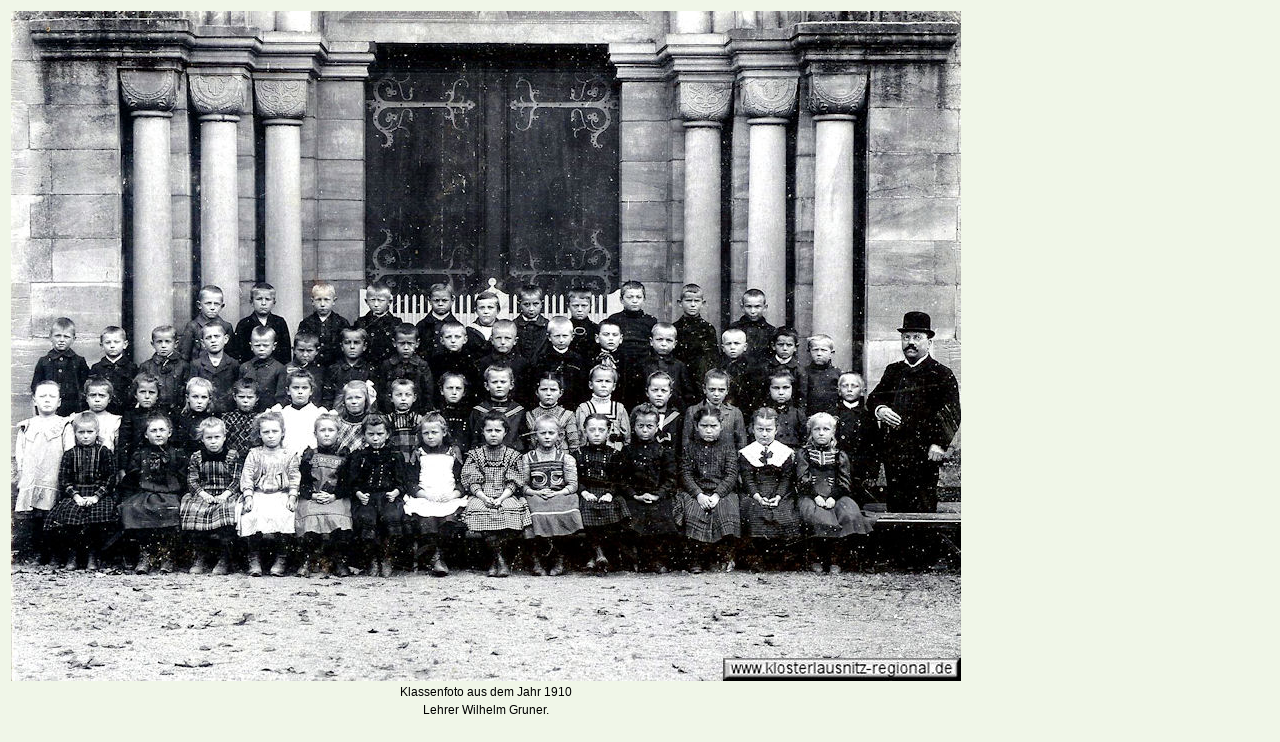

--- FILE ---
content_type: text/html
request_url: http://www.klosterlausnitz-regional.de/Schule/1137-1945/1910_Gruner.htm
body_size: 704
content:
<html>
<head>
<title>Klassenfoto aus dem Jahr 1910 </title> <meta http-equiv="Content-Type" content="text/html; charset=iso-8859-1"> 

<style type="text/css">
body,td,th {
	font-family: Arial, Helvetica, sans-serif;
	font-size: 12px;
	color: #000;
}
body {
	background-color: #f0f6e8;
}
</style>
</head>
<table width="950" height="563">
  <tr>
    <td align="center"><img src="grafiken/1910_Klasse_Lehrer-Gruner.jpg" alt="Klassenfoto aus dem Jahr 1910 " width="950" height="670"></td>
  </tr>
  <tr>
    <td align="center"><p>Klassenfoto aus dem Jahr 1910</p></td>
  </tr>
  
  <tr>
    <td align="center" valign="top"><p>Lehrer  Wilhelm Gruner. </p>      
    </td>
  </tr>
</table>
<br>
</body>
</html>